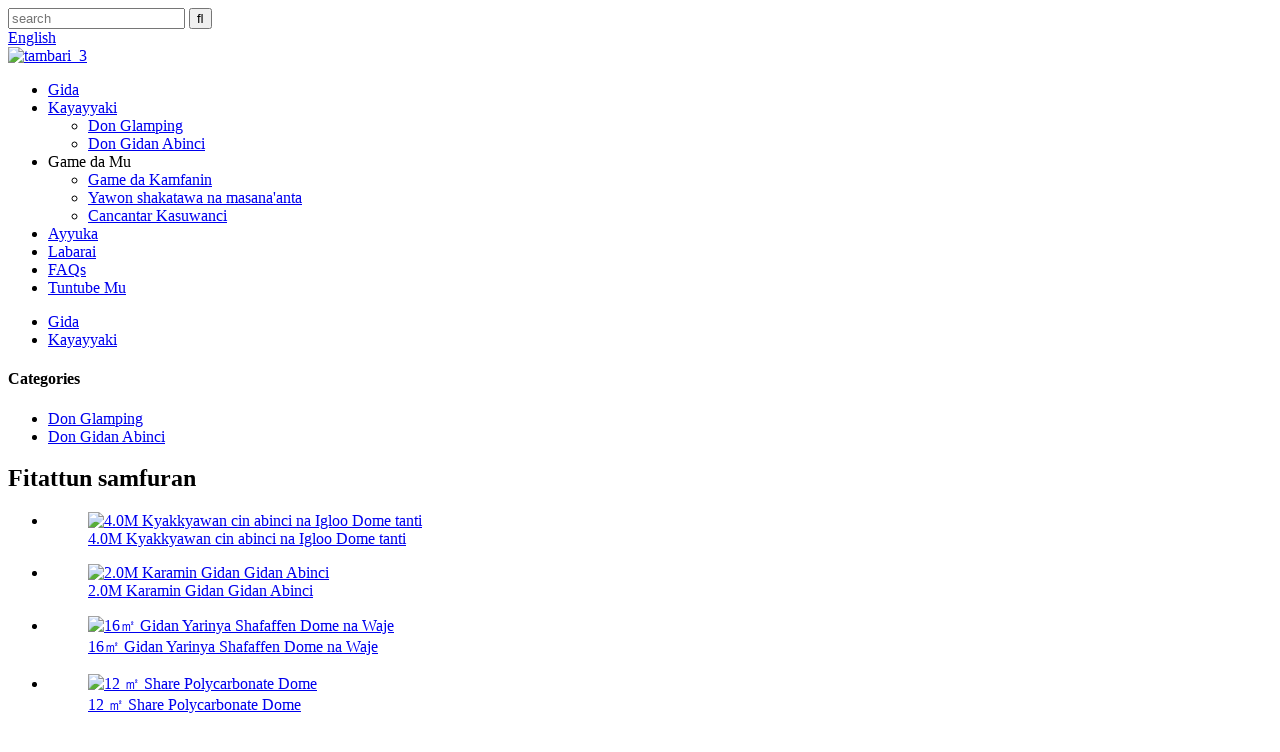

--- FILE ---
content_type: text/html
request_url: http://ha.luci-domes.com/products/
body_size: 9101
content:
<!DOCTYPE html> <html dir="ltr" lang="ha"> <head> <title>Masu kera Kayayyaki - Masana&#39;antar Samfuran China &amp; Masu kaya</title> <meta http-equiv="Content-Type" content="text/html; charset=UTF-8" /> <meta name="viewport" content="width=device-width,initial-scale=1,minimum-scale=1,maximum-scale=1,user-scalable=no"> <link rel="apple-touch-icon-precomposed" href=""> <meta name="format-detection" content="telephone=no"> <meta name="apple-mobile-web-app-capable" content="yes"> <meta name="apple-mobile-web-app-status-bar-style" content="black"> <link href="//cdn.globalso.com/luci-domes/style/global/style.css" rel="stylesheet"> <link href="//cdn.globalso.com/luci-domes/style/public/public.css" rel="stylesheet"> <link href="https://cdn.globalso.com/lite-yt-embed.css" rel="stylesheet">   <link rel="shortcut icon" href="//cdn.globalso.com/luci-domes/logo_31.png" /> <link rel="canonical" href="https://www.luci-domes.com/products/" /> <meta name="description" content="Masu kera samfuran, masana&#39;anta, masu kaya daga kasar Sin , Muna girmama babban jagoranmu na Gaskiya a cikin kasuwanci, fifiko a cikin sabis kuma za mu yi iya ƙoƙarinmu don baiwa abokan cinikinmu samfuran inganci da kyakkyawan sabis." />  <!-- Google Tag Manager --> <script>(function(w,d,s,l,i){w[l]=w[l]||[];w[l].push({'gtm.start':
new Date().getTime(),event:'gtm.js'});var f=d.getElementsByTagName(s)[0],
j=d.createElement(s),dl=l!='dataLayer'?'&l='+l:'';j.async=true;j.src=
'https://www.googletagmanager.com/gtm.js?id='+i+dl;f.parentNode.insertBefore(j,f);
})(window,document,'script','dataLayer','GTM-MZV7TCQ');</script> <!-- End Google Tag Manager -->  <link href="//cdn.globalso.com/hide_search.css" rel="stylesheet"/><link href="//www.luci-domes.com/style/ha.html.css" rel="stylesheet"/></head> <body> <header class="head-wrapper">   <div class="tasking"></div>   <section class="topbar">     <div class="layout">       <div class="topr">         <div class="head-search">           <div class="head-search-form">             <form  action="/search.php" method="get">               <input class="search-ipt" type="text" placeholder="search" name="s" id="s" />               <input type="hidden" name="cat" value="490"/>               <input class="search-btn" type="submit" id="searchsubmit" value="&#xf002;" />             </form>           </div>           <span class="search-toggle"></span> </div>         <div class="change-language ensemble">   <div class="change-language-info">     <div class="change-language-title medium-title">        <div class="language-flag language-flag-en"><a href="https://www.luci-domes.com/"><b class="country-flag"></b><span>English</span> </a></div>        <b class="language-icon"></b>      </div> 	<div class="change-language-cont sub-content">         <div class="empty"></div>     </div>   </div> </div> <!--theme159-->      </div>     </div>   </section>   <section class="head-layout layout">     <div class="logo"><span class="logo-img"><a href="/">             <img src="//cdn.globalso.com/luci-domes/logo_32.png" alt="tambari_3">             </a></span></div>     <nav class="nav-bar">       <div class="nav-wrap">         <ul class="gm-sep nav">         <li><a href="/">Gida</a></li> <li class="nav-current"><a href="/products/">Kayayyaki</a> <ul class="sub-menu"> 	<li><a href="/for-glamping/">Don Glamping</a></li> 	<li><a href="/for-restaurant/">Don Gidan Abinci</a></li> </ul> </li> <li><a>Game da Mu</a> <ul class="sub-menu"> 	<li><a href="/about-us/">Game da Kamfanin</a></li> 	<li><a href="/factory-tour/">Yawon shakatawa na masana&#39;anta</a></li> 	<li><a href="/enterprise-qualification/">Cancantar Kasuwanci</a></li> </ul> </li> <li><a href="/projects/">Ayyuka</a></li> <li><a href="/news/">Labarai</a></li> <li><a href="/faqs/">FAQs</a></li> <li><a href="/contact-us/">Tuntube Mu</a></li>         </ul>       </div>     </nav>   </section> </header>         	<section class="sub-head" style="background-image: url(//cdn.globalso.com/luci-domes/banner4.jpg)">	          <nav class="path-bar">           <ul class="path-nav">              <li> <a itemprop="breadcrumb" href="/">Gida</a></li><li> <a href="#">Kayayyaki</a></li>           </ul>        </nav>        </section>         <section class="layout page_content main_content">     	 <aside class="aside">   <section class="aside-wrap">            <section class="side-widget">              <div class="side-tit-bar">                 <h4 class="side-tit">Categories</h4>              </div>               <ul class="side-cate">                <li><a href="/for-glamping/">Don Glamping</a></li> <li><a href="/for-restaurant/">Don Gidan Abinci</a></li>                 </ul>                 </section>  		  <div class="side-widget">                 <div class="side-tit-bar">                 <h2 class="side-tit">Fitattun samfuran</h2>                 </div>                 <div class="side-product-items">                 <span  class="btn-prev"></span>          			<div class="items_content">                      <ul class="gm-sep"> <li class="side_product_item"><figure>                              <a  class="item-img" href="/4-0m-dining-igloo-dome-tent-product/"><img src="//cdn.globalso.com/luci-domes/Lucidomes-dining-dome-D40-2-300x300.jpg" alt="4.0M Kyakkyawan cin abinci na Igloo Dome tanti"></a>                               <figcaption><a href="/4-0m-dining-igloo-dome-tent-product/">4.0M Kyakkyawan cin abinci na Igloo Dome tanti</a></figcaption>                           </figure>                           </li>                         <li class="side_product_item"><figure>                              <a  class="item-img" href="/2m-dome-restaurant-product/"><img src="//cdn.globalso.com/luci-domes/Lucidomes-dining-dome-D20-2-300x300.jpg" alt="2.0M Karamin Gidan Gidan Abinci"></a>                               <figcaption><a href="/2m-dome-restaurant-product/">2.0M Karamin Gidan Gidan Abinci</a></figcaption>                           </figure>                           </li>                         <li class="side_product_item"><figure>                              <a  class="item-img" href="/16-clear-outdoor-dome-product/"><img src="//cdn.globalso.com/luci-domes/Lucidomes-transparent-camping-dome-G16-3_1-300x300.jpg" alt="16㎡ Gidan Yarinya Shafaffen Dome na Waje"></a>                               <figcaption><a href="/16-clear-outdoor-dome-product/">16㎡ Gidan Yarinya Shafaffen Dome na Waje</a></figcaption>                           </figure>                           </li>                         <li class="side_product_item"><figure>                              <a  class="item-img" href="/12m-clear-polycarbonate-dome-product/"><img src="//cdn.globalso.com/luci-domes/Lucidomes-glamping-dome-G12-1-300x300.jpg" alt="12 ㎡ Share Polycarbonate Dome"></a>                               <figcaption><a href="/12m-clear-polycarbonate-dome-product/">12 ㎡ Share Polycarbonate Dome</a></figcaption>                           </figure>                           </li>                         <li class="side_product_item"><figure>                              <a  class="item-img" href="/9-6m-clear-glamping-dome-product/"><img src="//cdn.globalso.com/luci-domes/Lucidomes-transparent-dome-G96-4-300x300.jpg" alt="9.6㎡ Bayyanar Dome na Waje"></a>                               <figcaption><a href="/9-6m-clear-glamping-dome-product/">9.6㎡ Bayyanar Dome na Waje</a></figcaption>                           </figure>                           </li>                         <li class="side_product_item"><figure>                              <a  class="item-img" href="/7-0m-glamping-dome-product/"><img src="//cdn.globalso.com/luci-domes/Lucidomes-clear-glamping-dome-G70_1-300x300.jpg" alt="7.0㎡ Bayer Polycarbonate Glamping Dome"></a>                               <figcaption><a href="/7-0m-glamping-dome-product/">7.0㎡ Bayer Polycarbonate Glamping Dome</a></figcaption>                           </figure>                           </li>                         <li class="side_product_item"><figure>                              <a  class="item-img" href="/3-8m-stargazing-dome-tent-product/"><img src="//cdn.globalso.com/luci-domes/Lucidomes-clear-glamping-dome-G38-4-300x300.jpg" alt="3.8㎡ 360° Tsabtace tanti Dome na Tauraro"></a>                               <figcaption><a href="/3-8m-stargazing-dome-tent-product/">3.8㎡ 360° Tsabtace tanti Dome na Tauraro</a></figcaption>                           </figure>                           </li>                         <li class="side_product_item"><figure>                              <a  class="item-img" href="/3-5m-dining-polycarbonate-dome-product/"><img src="//cdn.globalso.com/luci-domes/Lucidomes-dining-dome-D35-1_1-300x300.jpg" alt="3.5M cin abinci polycarbonate dome"></a>                               <figcaption><a href="/3-5m-dining-polycarbonate-dome-product/">3.5M cin abinci polycarbonate dome</a></figcaption>                           </figure>                           </li>                                                                </ul>                  </div>                 <span  class="btn-next"></span>                 </div>             </div> 		   </section> </aside>           <section class="main">        <div class="main-tit-bar">                  <h1 class="title">Kayayyaki</h1>                  <div class="share-this">                  	  <div class="addthis_sharing_toolbox"></div>                  </div>                  <div class="clear"></div>               </div>                     <div class="product-list">                 <ul class="product_list_items">    <li class="product_list_item">             <figure>               <span class="item_img"><a href="/3-5m-dining-polycarbonate-dome-product/" title="3.5M Dining polycarbonate dome"><img src="//cdn.globalso.com/luci-domes/Lucidomes-dining-dome-D35-1_1-300x300.jpg" alt="3.5M cin abinci polycarbonate dome"></a> </span>               <figcaption> 			  <div class="item_information">                      <h3 class="item_title"><a href="/3-5m-dining-polycarbonate-dome-product/" title="3.5M Dining polycarbonate dome">3.5M cin abinci polycarbonate dome</a></h3>                 <!--<div class="item_info"><p><span style="font-size: medium;">Size: φ3.5M × H2.7M</span></p> <p><span style="font-size: medium;">Area: 9.6㎡</span></p> <p><span style="font-size: medium;">Material: Polycarbonate + Aluminum profile</span></p> <p><span style="font-size: medium;">Net weight: 290KG</span></p> <p><span style="font-size: medium;">Warranty: 3 Years</span></p> <p><span style="font-size: medium;">Application: Restaurant, cafe, bar, sun room</span></p> </div>-->                 </div>               </figcaption>             </figure>           </li>    <li class="product_list_item">             <figure>               <span class="item_img"><a href="/12m-clear-polycarbonate-dome-product/" title="12㎡ Clear Polycarbonate Dome"><img src="//cdn.globalso.com/luci-domes/Lucidomes-glamping-dome-G12-1-300x300.jpg" alt="12 ㎡ Share Polycarbonate Dome"></a> </span>               <figcaption> 			  <div class="item_information">                      <h3 class="item_title"><a href="/12m-clear-polycarbonate-dome-product/" title="12㎡ Clear Polycarbonate Dome">12 ㎡ Share Polycarbonate Dome</a></h3>                 <!--<div class="item_info"><p><span style="font-size: medium;">Size: φ4.0M × H2.9M</span></p> <p><span style="font-size: medium;">Area: 12㎡</span></p> <p><span style="font-size: medium;">Material:  Polycarbonate + Aluminum profile</span></p> <p><span style="font-size: medium;">Net weight:  350KG</span></p> <p><span style="font-size: medium;">Warranty:  3 Years</span></p> <p><span style="font-size: medium;">Application: Transparent camping tent</span></p> </div>-->                 </div>               </figcaption>             </figure>           </li>    <li class="product_list_item">             <figure>               <span class="item_img"><a href="/3-0m-outdoor-restaurant-dome-product/" title="3.0M Outdoor Restaurant Dome"><img src="//cdn.globalso.com/luci-domes/Lucidomes-dining-dome-D30-3_1-300x300.jpg" alt="3.0M Gidan cin abinci na waje"></a> </span>               <figcaption> 			  <div class="item_information">                      <h3 class="item_title"><a href="/3-0m-outdoor-restaurant-dome-product/" title="3.0M Outdoor Restaurant Dome">3.0M Gidan cin abinci na waje</a></h3>                 <!--<div class="item_info"><p><span style="font-size: medium;">Size: φ3.1M × H2.6M</span></p> <p><span style="font-size: medium;">Area: 7㎡</span></p> <p><span style="font-size: medium;">Material: Polycarbonate + Aluminum profile</span></p> <p><span style="font-size: medium;">Net weight: 260KG</span></p> <p><span style="font-size: medium;">Warranty: 3 Years</span></p> <p><span style="font-size: medium;">Application: Restaurant, cafe, bar, sun room</span></p> </div>-->                 </div>               </figcaption>             </figure>           </li>    <li class="product_list_item">             <figure>               <span class="item_img"><a href="/3-8m-stargazing-dome-tent-product/" title="3.8㎡ 360° Clear Stargazing Dome Tent"><img src="//cdn.globalso.com/luci-domes/Lucidomes-clear-glamping-dome-G38-4-300x300.jpg" alt="3.8㎡ 360° Tsabtace tanti Dome na Tauraro"></a> </span>               <figcaption> 			  <div class="item_information">                      <h3 class="item_title"><a href="/3-8m-stargazing-dome-tent-product/" title="3.8㎡ 360° Clear Stargazing Dome Tent">3.8㎡ 360° Tsabtace tanti Dome na Tauraro</a></h3>                 <!--<div class="item_info"><p><span style="font-size: medium;">Size: φ2.2M × H1.6M</span></p> <p><span style="font-size: medium;">Area: 3.8㎡</span></p> <p><span style="font-size: medium;">Material: Polycarbonate + Aluminum profile</span></p> <p><span style="font-size: medium;">Net weight: 120KG</span></p> <p><span style="font-size: medium;">Warranty: 3 Years</span></p> <p><span style="font-size: medium;">Application: Transparent camping tent</span></p> </div>-->                 </div>               </figcaption>             </figure>           </li>    <li class="product_list_item">             <figure>               <span class="item_img"><a href="/7-0m-glamping-dome-product/" title="7.0㎡ Bayer Polycarbonate Glamping Dome"><img src="//cdn.globalso.com/luci-domes/Lucidomes-clear-glamping-dome-G70_1-300x300.jpg" alt="7.0㎡ Bayer Polycarbonate Glamping Dome"></a> </span>               <figcaption> 			  <div class="item_information">                      <h3 class="item_title"><a href="/7-0m-glamping-dome-product/" title="7.0㎡ Bayer Polycarbonate Glamping Dome">7.0㎡ Bayer Polycarbonate Glamping Dome</a></h3>                 <!--<div class="item_info"><p><span style="font-size: medium;">Size: φ3.1M × H2.6M</span></p> <p><span style="font-size: medium;">Area: 7㎡</span></p> <p><span style="font-size: medium;">Material: Polycarbonate + Aluminum profile</span></p> <p><span style="font-size: medium;">Net weight: 260KG</span></p> <p><span style="font-size: medium;">Warranty: 3 Years</span></p> <p><span style="font-size: medium;">Application: Transparent camping tent</span></p> </div>-->                 </div>               </figcaption>             </figure>           </li>    <li class="product_list_item">             <figure>               <span class="item_img"><a href="/16-clear-outdoor-dome-product/" title="16㎡ Luxury Camping Clear Outdoor Dome"><img src="//cdn.globalso.com/luci-domes/Lucidomes-transparent-camping-dome-G16-3_1-300x300.jpg" alt="16㎡ Gidan Yarinya Shafaffen Dome na Waje"></a> </span>               <figcaption> 			  <div class="item_information">                      <h3 class="item_title"><a href="/16-clear-outdoor-dome-product/" title="16㎡ Luxury Camping Clear Outdoor Dome">16㎡ Gidan Yarinya Shafaffen Dome na Waje</a></h3>                 <!--<div class="item_info"><p><span style="font-size: medium;">Size: φ4.5M × H3.2M</span></p> <p><span style="font-size: medium;">Area: 16㎡</span></p> <p><span style="font-size: medium;">Material: Polycarbonate + Aluminum profile</span></p> <p><span style="font-size: medium;">Net weight: 400KG</span></p> <p><span style="font-size: medium;">Warranty: 3 Years</span></p> <p><span style="font-size: medium;">Application: Transparent camping tent</span></p> </div>-->                 </div>               </figcaption>             </figure>           </li>    <li class="product_list_item">             <figure>               <span class="item_img"><a href="/9-6m-clear-glamping-dome-product/" title="9.6㎡ Outdoor Clear Glamping Dome"><img src="//cdn.globalso.com/luci-domes/Lucidomes-transparent-dome-G96-4-300x300.jpg" alt="9.6㎡ Bayyanar Dome na Waje"></a> </span>               <figcaption> 			  <div class="item_information">                      <h3 class="item_title"><a href="/9-6m-clear-glamping-dome-product/" title="9.6㎡ Outdoor Clear Glamping Dome">9.6㎡ Bayyanar Dome na Waje</a></h3>                 <!--<div class="item_info"><p>Size: φ3.5M × H2.7M</p> <p>Area: 9.6㎡</p> <p>Material: Polycarbonate + Aluminum profile</p> <p>Net weight: 290KG</p> <p>Warranty: 3 Years</p> <p>Application: Transparent camping tent</p> </div>-->                 </div>               </figcaption>             </figure>           </li>    <li class="product_list_item">             <figure>               <span class="item_img"><a href="/2m-dome-restaurant-product/" title="2.0M Transparent Small Dome Restaurant"><img src="//cdn.globalso.com/luci-domes/Lucidomes-dining-dome-D20-2-300x300.jpg" alt="2.0M Karamin Gidan Gidan Abinci"></a> </span>               <figcaption> 			  <div class="item_information">                      <h3 class="item_title"><a href="/2m-dome-restaurant-product/" title="2.0M Transparent Small Dome Restaurant">2.0M Karamin Gidan Gidan Abinci</a></h3>                 <!--<div class="item_info"><p><span style="font-size: medium;">Size: φ2.1M × H2.5M</span></p> <p><span style="font-size: medium;"> Area: 3.5㎡</span></p> <p><span style="font-size: medium;"> Material: Polycarbonate + Aluminum profile</span></p> <p><span style="font-size: medium;"> Net weight: 200KG</span></p> <p><span style="font-size: medium;"> Warranty: 3 Years</span></p> <p><span style="font-size: medium;"> Application: Restaurant, cafe, bar, sun room</span></p> </div>-->                 </div>               </figcaption>             </figure>           </li>    <li class="product_list_item">             <figure>               <span class="item_img"><a href="/2-5m-clear-dome-dining-product/" title="2.5M 4-5 People Clear Dome Dining"><img src="//cdn.globalso.com/luci-domes/Lucidomes-dining-dome-D25-1-300x300.jpg" alt="2.5M 4-5 Mutane Sun share Abincin Dome"></a> </span>               <figcaption> 			  <div class="item_information">                      <h3 class="item_title"><a href="/2-5m-clear-dome-dining-product/" title="2.5M 4-5 People Clear Dome Dining">2.5M 4-5 Mutane Sun share Abincin Dome</a></h3>                 <!--<div class="item_info"><p><span style="font-size: medium;">Size: φ2.5M × H2.5M</span></p> <p><span style="font-size: medium;">Area: 5㎡</span></p> <p><span style="font-size: medium;">Material: Polycarbonate + Aluminum profile</span></p> <p><span style="font-size: medium;">Net weight: <strong></strong>240KG</span></p> <p><span style="font-size: medium;">Warranty: 3 Years</span></p> <p><span style="font-size: medium;">Application: Restaurant, cafe, bar, sun room</span></p> </div>-->                 </div>               </figcaption>             </figure>           </li>    <li class="product_list_item">             <figure>               <span class="item_img"><a href="/4-0m-dining-igloo-dome-tent-product/" title="4.0M Excellent Ventilation Dining Igloo Dome Tent"><img src="//cdn.globalso.com/luci-domes/Lucidomes-dining-dome-D40-2-300x300.jpg" alt="4.0M Kyakkyawan cin abinci na Igloo Dome tanti"></a> </span>               <figcaption> 			  <div class="item_information">                      <h3 class="item_title"><a href="/4-0m-dining-igloo-dome-tent-product/" title="4.0M Excellent Ventilation Dining Igloo Dome Tent">4.0M Kyakkyawan cin abinci na Igloo Dome tanti</a></h3>                 <!--<div class="item_info"><p><span style="font-size: large;">Size: φ4.0M × H2.9M</span></p> <p><span style="font-size: large;">Area: 12㎡</span></p> <p><span style="font-size: large;">Material: Polycarbonate + Aluminum profile</span></p> <p><span style="font-size: large;">Net weight: 350KG</span></p> <p><span style="font-size: large;">Warranty: 3 Years</span></p> <p><span style="font-size: large;">Application: Restaurant, cafe, bar, sun room</span></p> </div>-->                 </div>               </figcaption>             </figure>           </li>          </ul>        </div>            <div class="page-bar">          <div class="pages"></div>       </div>    </section>   </section> <footer class="foot-wrapper">             <section class="foot-items" style="background-image:url(//cdn.globalso.com/luci-domes/footer_bg.jpg)">             <div class="layout">                 <div class="foot-item foot-item-info">                     <h2 class="foot-tit">Bayani</h2>                     <div class="foot-cont">                         <ul class="foot-txt-list">                            <li><a href="/for-glamping/">Don Glamping</a></li> <li><a href="/for-restaurant/">Don Gidan Abinci</a></li>                         </ul>                     </div>                 </div>                 <div class="foot-item foot-item-contact">                     <h2 class="foot-tit">Tuntube Mu</h2>                     <div class="foot-cont">                         <ul class="contact-list">                                     					<li>Daki 201, No.7, Titin Xi&#39;an, Kauyen Zini, Garin Shawn, Gundumar Panyu, Guangzhou, China.</li>                             <a href="mailto:hi@lucidomes.com"><li>hi@lucidomes.com</li></a>                            <li class="foot_tel">                                 <a class="link" href="tel:+86-18142866435"><span class="has-mobile-link">+ 86-18142866435</span> </a><br>                              <a class="link" href="tel:+86-15986782622"><span class="has-mobile-link">+ 86-15986782622</span></a>                            </li>                         </ul>                     </div>                 </div>                 <div class="foot-item foot-item-follow">                     <h2 class="foot-tit">Biyo Mu</h2>                     <div class="foot-cont">                         <ul class="social-list">                                                         <li><a target="_blank" href="https://www.facebook.com/profile.php?id=100076968795844"><i class="sc-ico"><img src="//cdn.globalso.com/luci-domes/so02.png" alt="Facebook"></i><span class="sc-txt">Facebook</span></a></li> <li><a target="_blank" href="https://www.linkedin.com/in/vinci-zhong-65250618b/"><i class="sc-ico"><img src="//cdn.globalso.com/luci-domes/so04.png" alt="Linkedin"></i><span class="sc-txt">Linkedin</span></a></li> <li><a target="_blank" href="https://twitter.com/KevinXu58465591"><i class="sc-ico"><img src="//cdn.globalso.com/luci-domes/so01.png" alt="Twitter"></i><span class="sc-txt">Twitter</span></a></li> <li><a target="_blank" href="https://www.youtube.com/channel/UCKIycUl-sC2NrutpKAMoCqQ"><i class="sc-ico"><img src="//cdn.globalso.com/luci-domes/ico-5.png" alt="YouTube"></i><span class="sc-txt">YouTube</span></a></li> <li><a target="_blank" href="https://www.instagram.com/glamping_pc_dome_tent/"><i class="sc-ico"><img src="//cdn.globalso.com/luci-domes/instagram1.png" alt="Instagram"></i><span class="sc-txt">Instagram</span></a></li>                         </ul>                     </div>                 </div>                 <div class="foot-item foot-item-inquiry">                     <h2 class="foot-tit">Jarida</h2>                     <div class="foot-cont">                         <div class="subscribe">                             <div class="txt">Don tambayoyi game da samfuranmu ko lissafin farashi, da fatan za a bar mana imel ɗin ku kuma za mu kasance cikin tuntuɓar sa&#39;o&#39;i 24.</div>                             <div class="gd-btn-box">                                 <span class="gd-btn button email inquiryfoot" onclick="showMsgPop();">Tambaya Yanzu</span>                             </div>                         </div>                     </div>                 </div>             </div>         </section>                 <section class="foot-bar">             <div class="layout">                 <div class="copyright">© Haƙƙin mallaka - 2010-2022: Duk haƙƙin mallaka.<script type="text/javascript" src="//www.globalso.site/livechat.js"></script>                 - ,  ,  ,  ,  ,  ,                 </div>              </div>         </section>     </footer>                     <aside class="scrollsidebar" id="scrollsidebar">    <section class="side_content">     <div class="side_list">     	<header class="hd"><img src="//cdn.globalso.com/title_pic.png" alt="Online Inuiry"/></header>         <div class="cont"> 		<li><a class="email" href="javascript:" onclick="showMsgPop();">Aika Imel</a></li>  	     </div> 		                       <div class="side_title"><a  class="close_btn"><span>x</span></a></div>     </div>   </section>   <div class="show_btn"></div> </aside>             <section class="inquiry-pop-bd">            <section class="inquiry-pop">                 <i class="ico-close-pop" onclick="hideMsgPop();"></i>  <script type="text/javascript" src="//www.globalso.site/form.js"></script>            </section> </section> <script type="text/javascript" src="//cdn.globalso.com/luci-domes/style/global/js/jquery.min.js"></script> <script type="text/javascript" src="//cdn.globalso.com/luci-domes/style/global/js/common.js"></script> <script type="text/javascript" src="//cdn.globalso.com/luci-domes/style/public/public.js"></script> <script src="https://cdn.globalso.com/lite-yt-embed.js"></script>  <!-- Google Tag Manager (noscript) --> <noscript><iframe src="https://www.googletagmanager.com/ns.html?id=GTM-MZV7TCQ" height="0" width="0" style="display:none;visibility:hidden"></iframe></noscript> <!-- End Google Tag Manager (noscript) -->  <script>
function getCookie(name) {
    var arg = name + "=";
    var alen = arg.length;
    var clen = document.cookie.length;
    var i = 0;
    while (i < clen) {
        var j = i + alen;
        if (document.cookie.substring(i, j) == arg) return getCookieVal(j);
        i = document.cookie.indexOf(" ", i) + 1;
        if (i == 0) break;
    }
    return null;
}
function setCookie(name, value) {
    var expDate = new Date();
    var argv = setCookie.arguments;
    var argc = setCookie.arguments.length;
    var expires = (argc > 2) ? argv[2] : null;
    var path = (argc > 3) ? argv[3] : null;
    var domain = (argc > 4) ? argv[4] : null;
    var secure = (argc > 5) ? argv[5] : false;
    if (expires != null) {
        expDate.setTime(expDate.getTime() + expires);
    }
    document.cookie = name + "=" + escape(value) + ((expires == null) ? "": ("; expires=" + expDate.toUTCString())) + ((path == null) ? "": ("; path=" + path)) + ((domain == null) ? "": ("; domain=" + domain)) + ((secure == true) ? "; secure": "");
}
function getCookieVal(offset) {
    var endstr = document.cookie.indexOf(";", offset);
    if (endstr == -1) endstr = document.cookie.length;
    return unescape(document.cookie.substring(offset, endstr));
}

var firstshow = 0;
var cfstatshowcookie = getCookie('easyiit_stats');
if (cfstatshowcookie != 1) {
    a = new Date();
    h = a.getHours();
    m = a.getMinutes();
    s = a.getSeconds();
    sparetime = 1000 * 60 * 60 * 24 * 1 - (h * 3600 + m * 60 + s) * 1000 - 1;
    setCookie('easyiit_stats', 1, sparetime, '/');
    firstshow = 1;
}
if (!navigator.cookieEnabled) {
    firstshow = 0;
}
var referrer = escape(document.referrer);
var currweb = escape(location.href);
var screenwidth = screen.width;
var screenheight = screen.height;
var screencolordepth = screen.colorDepth;
$(function($){
   $.get("https://www.luci-domes.com/statistic.php", { action:'stats_init', assort:0, referrer:referrer, currweb:currweb , firstshow:firstshow ,screenwidth:screenwidth, screenheight: screenheight, screencolordepth: screencolordepth, ranstr: Math.random()},function(data){}, "json");
			
});
</script> <!--[if lt IE 9]> <script src="//cdn.globalso.com/luci-domes/style/global/js/html5.js"></script> <![endif]--> <script type="text/javascript">

if(typeof jQuery == 'undefined' || typeof jQuery.fn.on == 'undefined') {
	document.write('<script src="https://www.luci-domes.com/wp-content/plugins/bb-plugin/js/jquery.js"><\/script>');
	document.write('<script src="https://www.luci-domes.com/wp-content/plugins/bb-plugin/js/jquery.migrate.min.js"><\/script>');
}

</script><ul class="prisna-wp-translate-seo" id="prisna-translator-seo"><li class="language-flag language-flag-en"><a href="https://www.luci-domes.com/products/" title="English" target="_blank"><b class="country-flag"></b><span>English</span></a></li><li class="language-flag language-flag-fr"><a href="http://fr.luci-domes.com/products/" title="French" target="_blank"><b class="country-flag"></b><span>French</span></a></li><li class="language-flag language-flag-de"><a href="http://de.luci-domes.com/products/" title="German" target="_blank"><b class="country-flag"></b><span>German</span></a></li><li class="language-flag language-flag-pt"><a href="http://pt.luci-domes.com/products/" title="Portuguese" target="_blank"><b class="country-flag"></b><span>Portuguese</span></a></li><li class="language-flag language-flag-es"><a href="http://es.luci-domes.com/products/" title="Spanish" target="_blank"><b class="country-flag"></b><span>Spanish</span></a></li><li class="language-flag language-flag-ru"><a href="http://ru.luci-domes.com/products/" title="Russian" target="_blank"><b class="country-flag"></b><span>Russian</span></a></li><li class="language-flag language-flag-ja"><a href="http://ja.luci-domes.com/products/" title="Japanese" target="_blank"><b class="country-flag"></b><span>Japanese</span></a></li><li class="language-flag language-flag-ko"><a href="http://ko.luci-domes.com/products/" title="Korean" target="_blank"><b class="country-flag"></b><span>Korean</span></a></li><li class="language-flag language-flag-ar"><a href="http://ar.luci-domes.com/products/" title="Arabic" target="_blank"><b class="country-flag"></b><span>Arabic</span></a></li><li class="language-flag language-flag-ga"><a href="http://ga.luci-domes.com/products/" title="Irish" target="_blank"><b class="country-flag"></b><span>Irish</span></a></li><li class="language-flag language-flag-el"><a href="http://el.luci-domes.com/products/" title="Greek" target="_blank"><b class="country-flag"></b><span>Greek</span></a></li><li class="language-flag language-flag-tr"><a href="http://tr.luci-domes.com/products/" title="Turkish" target="_blank"><b class="country-flag"></b><span>Turkish</span></a></li><li class="language-flag language-flag-it"><a href="http://it.luci-domes.com/products/" title="Italian" target="_blank"><b class="country-flag"></b><span>Italian</span></a></li><li class="language-flag language-flag-da"><a href="http://da.luci-domes.com/products/" title="Danish" target="_blank"><b class="country-flag"></b><span>Danish</span></a></li><li class="language-flag language-flag-ro"><a href="http://ro.luci-domes.com/products/" title="Romanian" target="_blank"><b class="country-flag"></b><span>Romanian</span></a></li><li class="language-flag language-flag-id"><a href="http://id.luci-domes.com/products/" title="Indonesian" target="_blank"><b class="country-flag"></b><span>Indonesian</span></a></li><li class="language-flag language-flag-cs"><a href="http://cs.luci-domes.com/products/" title="Czech" target="_blank"><b class="country-flag"></b><span>Czech</span></a></li><li class="language-flag language-flag-af"><a href="http://af.luci-domes.com/products/" title="Afrikaans" target="_blank"><b class="country-flag"></b><span>Afrikaans</span></a></li><li class="language-flag language-flag-sv"><a href="http://sv.luci-domes.com/products/" title="Swedish" target="_blank"><b class="country-flag"></b><span>Swedish</span></a></li><li class="language-flag language-flag-pl"><a href="http://pl.luci-domes.com/products/" title="Polish" target="_blank"><b class="country-flag"></b><span>Polish</span></a></li><li class="language-flag language-flag-eu"><a href="http://eu.luci-domes.com/products/" title="Basque" target="_blank"><b class="country-flag"></b><span>Basque</span></a></li><li class="language-flag language-flag-ca"><a href="http://ca.luci-domes.com/products/" title="Catalan" target="_blank"><b class="country-flag"></b><span>Catalan</span></a></li><li class="language-flag language-flag-eo"><a href="http://eo.luci-domes.com/products/" title="Esperanto" target="_blank"><b class="country-flag"></b><span>Esperanto</span></a></li><li class="language-flag language-flag-hi"><a href="http://hi.luci-domes.com/products/" title="Hindi" target="_blank"><b class="country-flag"></b><span>Hindi</span></a></li><li class="language-flag language-flag-lo"><a href="http://lo.luci-domes.com/products/" title="Lao" target="_blank"><b class="country-flag"></b><span>Lao</span></a></li><li class="language-flag language-flag-sq"><a href="http://sq.luci-domes.com/products/" title="Albanian" target="_blank"><b class="country-flag"></b><span>Albanian</span></a></li><li class="language-flag language-flag-am"><a href="http://am.luci-domes.com/products/" title="Amharic" target="_blank"><b class="country-flag"></b><span>Amharic</span></a></li><li class="language-flag language-flag-hy"><a href="http://hy.luci-domes.com/products/" title="Armenian" target="_blank"><b class="country-flag"></b><span>Armenian</span></a></li><li class="language-flag language-flag-az"><a href="http://az.luci-domes.com/products/" title="Azerbaijani" target="_blank"><b class="country-flag"></b><span>Azerbaijani</span></a></li><li class="language-flag language-flag-be"><a href="http://be.luci-domes.com/products/" title="Belarusian" target="_blank"><b class="country-flag"></b><span>Belarusian</span></a></li><li class="language-flag language-flag-bn"><a href="http://bn.luci-domes.com/products/" title="Bengali" target="_blank"><b class="country-flag"></b><span>Bengali</span></a></li><li class="language-flag language-flag-bs"><a href="http://bs.luci-domes.com/products/" title="Bosnian" target="_blank"><b class="country-flag"></b><span>Bosnian</span></a></li><li class="language-flag language-flag-bg"><a href="http://bg.luci-domes.com/products/" title="Bulgarian" target="_blank"><b class="country-flag"></b><span>Bulgarian</span></a></li><li class="language-flag language-flag-ceb"><a href="http://ceb.luci-domes.com/products/" title="Cebuano" target="_blank"><b class="country-flag"></b><span>Cebuano</span></a></li><li class="language-flag language-flag-ny"><a href="http://ny.luci-domes.com/products/" title="Chichewa" target="_blank"><b class="country-flag"></b><span>Chichewa</span></a></li><li class="language-flag language-flag-co"><a href="http://co.luci-domes.com/products/" title="Corsican" target="_blank"><b class="country-flag"></b><span>Corsican</span></a></li><li class="language-flag language-flag-hr"><a href="http://hr.luci-domes.com/products/" title="Croatian" target="_blank"><b class="country-flag"></b><span>Croatian</span></a></li><li class="language-flag language-flag-nl"><a href="http://nl.luci-domes.com/products/" title="Dutch" target="_blank"><b class="country-flag"></b><span>Dutch</span></a></li><li class="language-flag language-flag-et"><a href="http://et.luci-domes.com/products/" title="Estonian" target="_blank"><b class="country-flag"></b><span>Estonian</span></a></li><li class="language-flag language-flag-tl"><a href="http://tl.luci-domes.com/products/" title="Filipino" target="_blank"><b class="country-flag"></b><span>Filipino</span></a></li><li class="language-flag language-flag-fi"><a href="http://fi.luci-domes.com/products/" title="Finnish" target="_blank"><b class="country-flag"></b><span>Finnish</span></a></li><li class="language-flag language-flag-fy"><a href="http://fy.luci-domes.com/products/" title="Frisian" target="_blank"><b class="country-flag"></b><span>Frisian</span></a></li><li class="language-flag language-flag-gl"><a href="http://gl.luci-domes.com/products/" title="Galician" target="_blank"><b class="country-flag"></b><span>Galician</span></a></li><li class="language-flag language-flag-ka"><a href="http://ka.luci-domes.com/products/" title="Georgian" target="_blank"><b class="country-flag"></b><span>Georgian</span></a></li><li class="language-flag language-flag-gu"><a href="http://gu.luci-domes.com/products/" title="Gujarati" target="_blank"><b class="country-flag"></b><span>Gujarati</span></a></li><li class="language-flag language-flag-ht"><a href="http://ht.luci-domes.com/products/" title="Haitian" target="_blank"><b class="country-flag"></b><span>Haitian</span></a></li><li class="language-flag language-flag-ha"><a href="http://ha.luci-domes.com/products/" title="Hausa" target="_blank"><b class="country-flag"></b><span>Hausa</span></a></li><li class="language-flag language-flag-haw"><a href="http://haw.luci-domes.com/products/" title="Hawaiian" target="_blank"><b class="country-flag"></b><span>Hawaiian</span></a></li><li class="language-flag language-flag-iw"><a href="http://iw.luci-domes.com/products/" title="Hebrew" target="_blank"><b class="country-flag"></b><span>Hebrew</span></a></li><li class="language-flag language-flag-hmn"><a href="http://hmn.luci-domes.com/products/" title="Hmong" target="_blank"><b class="country-flag"></b><span>Hmong</span></a></li><li class="language-flag language-flag-hu"><a href="http://hu.luci-domes.com/products/" title="Hungarian" target="_blank"><b class="country-flag"></b><span>Hungarian</span></a></li><li class="language-flag language-flag-is"><a href="http://is.luci-domes.com/products/" title="Icelandic" target="_blank"><b class="country-flag"></b><span>Icelandic</span></a></li><li class="language-flag language-flag-ig"><a href="http://ig.luci-domes.com/products/" title="Igbo" target="_blank"><b class="country-flag"></b><span>Igbo</span></a></li><li class="language-flag language-flag-jw"><a href="http://jw.luci-domes.com/products/" title="Javanese" target="_blank"><b class="country-flag"></b><span>Javanese</span></a></li><li class="language-flag language-flag-kn"><a href="http://kn.luci-domes.com/products/" title="Kannada" target="_blank"><b class="country-flag"></b><span>Kannada</span></a></li><li class="language-flag language-flag-kk"><a href="http://kk.luci-domes.com/products/" title="Kazakh" target="_blank"><b class="country-flag"></b><span>Kazakh</span></a></li><li class="language-flag language-flag-km"><a href="http://km.luci-domes.com/products/" title="Khmer" target="_blank"><b class="country-flag"></b><span>Khmer</span></a></li><li class="language-flag language-flag-ku"><a href="http://ku.luci-domes.com/products/" title="Kurdish" target="_blank"><b class="country-flag"></b><span>Kurdish</span></a></li><li class="language-flag language-flag-ky"><a href="http://ky.luci-domes.com/products/" title="Kyrgyz" target="_blank"><b class="country-flag"></b><span>Kyrgyz</span></a></li><li class="language-flag language-flag-la"><a href="http://la.luci-domes.com/products/" title="Latin" target="_blank"><b class="country-flag"></b><span>Latin</span></a></li><li class="language-flag language-flag-lv"><a href="http://lv.luci-domes.com/products/" title="Latvian" target="_blank"><b class="country-flag"></b><span>Latvian</span></a></li><li class="language-flag language-flag-lt"><a href="http://lt.luci-domes.com/products/" title="Lithuanian" target="_blank"><b class="country-flag"></b><span>Lithuanian</span></a></li><li class="language-flag language-flag-lb"><a href="http://lb.luci-domes.com/products/" title="Luxembou.." target="_blank"><b class="country-flag"></b><span>Luxembou..</span></a></li><li class="language-flag language-flag-mk"><a href="http://mk.luci-domes.com/products/" title="Macedonian" target="_blank"><b class="country-flag"></b><span>Macedonian</span></a></li><li class="language-flag language-flag-mg"><a href="http://mg.luci-domes.com/products/" title="Malagasy" target="_blank"><b class="country-flag"></b><span>Malagasy</span></a></li><li class="language-flag language-flag-ms"><a href="http://ms.luci-domes.com/products/" title="Malay" target="_blank"><b class="country-flag"></b><span>Malay</span></a></li><li class="language-flag language-flag-ml"><a href="http://ml.luci-domes.com/products/" title="Malayalam" target="_blank"><b class="country-flag"></b><span>Malayalam</span></a></li><li class="language-flag language-flag-mt"><a href="http://mt.luci-domes.com/products/" title="Maltese" target="_blank"><b class="country-flag"></b><span>Maltese</span></a></li><li class="language-flag language-flag-mi"><a href="http://mi.luci-domes.com/products/" title="Maori" target="_blank"><b class="country-flag"></b><span>Maori</span></a></li><li class="language-flag language-flag-mr"><a href="http://mr.luci-domes.com/products/" title="Marathi" target="_blank"><b class="country-flag"></b><span>Marathi</span></a></li><li class="language-flag language-flag-mn"><a href="http://mn.luci-domes.com/products/" title="Mongolian" target="_blank"><b class="country-flag"></b><span>Mongolian</span></a></li><li class="language-flag language-flag-my"><a href="http://my.luci-domes.com/products/" title="Burmese" target="_blank"><b class="country-flag"></b><span>Burmese</span></a></li><li class="language-flag language-flag-ne"><a href="http://ne.luci-domes.com/products/" title="Nepali" target="_blank"><b class="country-flag"></b><span>Nepali</span></a></li><li class="language-flag language-flag-no"><a href="http://no.luci-domes.com/products/" title="Norwegian" target="_blank"><b class="country-flag"></b><span>Norwegian</span></a></li><li class="language-flag language-flag-ps"><a href="http://ps.luci-domes.com/products/" title="Pashto" target="_blank"><b class="country-flag"></b><span>Pashto</span></a></li><li class="language-flag language-flag-fa"><a href="http://fa.luci-domes.com/products/" title="Persian" target="_blank"><b class="country-flag"></b><span>Persian</span></a></li><li class="language-flag language-flag-pa"><a href="http://pa.luci-domes.com/products/" title="Punjabi" target="_blank"><b class="country-flag"></b><span>Punjabi</span></a></li><li class="language-flag language-flag-sr"><a href="http://sr.luci-domes.com/products/" title="Serbian" target="_blank"><b class="country-flag"></b><span>Serbian</span></a></li><li class="language-flag language-flag-st"><a href="http://st.luci-domes.com/products/" title="Sesotho" target="_blank"><b class="country-flag"></b><span>Sesotho</span></a></li><li class="language-flag language-flag-si"><a href="http://si.luci-domes.com/products/" title="Sinhala" target="_blank"><b class="country-flag"></b><span>Sinhala</span></a></li><li class="language-flag language-flag-sk"><a href="http://sk.luci-domes.com/products/" title="Slovak" target="_blank"><b class="country-flag"></b><span>Slovak</span></a></li><li class="language-flag language-flag-sl"><a href="http://sl.luci-domes.com/products/" title="Slovenian" target="_blank"><b class="country-flag"></b><span>Slovenian</span></a></li><li class="language-flag language-flag-so"><a href="http://so.luci-domes.com/products/" title="Somali" target="_blank"><b class="country-flag"></b><span>Somali</span></a></li><li class="language-flag language-flag-sm"><a href="http://sm.luci-domes.com/products/" title="Samoan" target="_blank"><b class="country-flag"></b><span>Samoan</span></a></li><li class="language-flag language-flag-gd"><a href="http://gd.luci-domes.com/products/" title="Scots Gaelic" target="_blank"><b class="country-flag"></b><span>Scots Gaelic</span></a></li><li class="language-flag language-flag-sn"><a href="http://sn.luci-domes.com/products/" title="Shona" target="_blank"><b class="country-flag"></b><span>Shona</span></a></li><li class="language-flag language-flag-sd"><a href="http://sd.luci-domes.com/products/" title="Sindhi" target="_blank"><b class="country-flag"></b><span>Sindhi</span></a></li><li class="language-flag language-flag-su"><a href="http://su.luci-domes.com/products/" title="Sundanese" target="_blank"><b class="country-flag"></b><span>Sundanese</span></a></li><li class="language-flag language-flag-sw"><a href="http://sw.luci-domes.com/products/" title="Swahili" target="_blank"><b class="country-flag"></b><span>Swahili</span></a></li><li class="language-flag language-flag-tg"><a href="http://tg.luci-domes.com/products/" title="Tajik" target="_blank"><b class="country-flag"></b><span>Tajik</span></a></li><li class="language-flag language-flag-ta"><a href="http://ta.luci-domes.com/products/" title="Tamil" target="_blank"><b class="country-flag"></b><span>Tamil</span></a></li><li class="language-flag language-flag-te"><a href="http://te.luci-domes.com/products/" title="Telugu" target="_blank"><b class="country-flag"></b><span>Telugu</span></a></li><li class="language-flag language-flag-th"><a href="http://th.luci-domes.com/products/" title="Thai" target="_blank"><b class="country-flag"></b><span>Thai</span></a></li><li class="language-flag language-flag-uk"><a href="http://uk.luci-domes.com/products/" title="Ukrainian" target="_blank"><b class="country-flag"></b><span>Ukrainian</span></a></li><li class="language-flag language-flag-ur"><a href="http://ur.luci-domes.com/products/" title="Urdu" target="_blank"><b class="country-flag"></b><span>Urdu</span></a></li><li class="language-flag language-flag-uz"><a href="http://uz.luci-domes.com/products/" title="Uzbek" target="_blank"><b class="country-flag"></b><span>Uzbek</span></a></li><li class="language-flag language-flag-vi"><a href="http://vi.luci-domes.com/products/" title="Vietnamese" target="_blank"><b class="country-flag"></b><span>Vietnamese</span></a></li><li class="language-flag language-flag-cy"><a href="http://cy.luci-domes.com/products/" title="Welsh" target="_blank"><b class="country-flag"></b><span>Welsh</span></a></li><li class="language-flag language-flag-xh"><a href="http://xh.luci-domes.com/products/" title="Xhosa" target="_blank"><b class="country-flag"></b><span>Xhosa</span></a></li><li class="language-flag language-flag-yi"><a href="http://yi.luci-domes.com/products/" title="Yiddish" target="_blank"><b class="country-flag"></b><span>Yiddish</span></a></li><li class="language-flag language-flag-yo"><a href="http://yo.luci-domes.com/products/" title="Yoruba" target="_blank"><b class="country-flag"></b><span>Yoruba</span></a></li><li class="language-flag language-flag-zu"><a href="http://zu.luci-domes.com/products/" title="Zulu" target="_blank"><b class="country-flag"></b><span>Zulu</span></a></li><li class="language-flag language-flag-rw"><a href="http://rw.luci-domes.com/products/" title="Kinyarwanda" target="_blank"><b class="country-flag"></b><span>Kinyarwanda</span></a></li><li class="language-flag language-flag-tt"><a href="http://tt.luci-domes.com/products/" title="Tatar" target="_blank"><b class="country-flag"></b><span>Tatar</span></a></li><li class="language-flag language-flag-or"><a href="http://or.luci-domes.com/products/" title="Oriya" target="_blank"><b class="country-flag"></b><span>Oriya</span></a></li><li class="language-flag language-flag-tk"><a href="http://tk.luci-domes.com/products/" title="Turkmen" target="_blank"><b class="country-flag"></b><span>Turkmen</span></a></li><li class="language-flag language-flag-ug"><a href="http://ug.luci-domes.com/products/" title="Uyghur" target="_blank"><b class="country-flag"></b><span>Uyghur</span></a></li></ul><link rel='stylesheet' id='fl-builder-layout-1328-css'  href='https://www.luci-domes.com/uploads/bb-plugin/cache/1328-layout.css?ver=299ecdfede6d2f876dec3e0256b9f37b' type='text/css' media='all' /> <link rel='stylesheet' id='fl-builder-layout-1320-css'  href='https://www.luci-domes.com/uploads/bb-plugin/cache/1320-layout-partial.css?ver=8f0a6028bb0302ecd1600d6dee87a69c' type='text/css' media='all' /> <link rel='stylesheet' id='fl-builder-layout-1315-css'  href='https://www.luci-domes.com/uploads/bb-plugin/cache/1315-layout-partial.css?ver=ca354681e77615f2f69790571087aba9' type='text/css' media='all' /> <link rel='stylesheet' id='fl-builder-layout-1305-css'  href='https://www.luci-domes.com/uploads/bb-plugin/cache/1305-layout-partial.css?ver=eb87dbdaaf77e2423d435825e954792f' type='text/css' media='all' /> <link rel='stylesheet' id='jquery-magnificpopup-css'  href='https://www.luci-domes.com/wp-content/plugins/bb-plugin/css/jquery.magnificpopup.css?ver=1.9.1' type='text/css' media='all' /> <link rel='stylesheet' id='fl-builder-layout-1297-css'  href='https://www.luci-domes.com/uploads/bb-plugin/cache/1297-layout-partial.css?ver=1eaca81386cb5a4c219b216f6b58bb83' type='text/css' media='all' /> <link rel='stylesheet' id='fl-builder-layout-1290-css'  href='https://www.luci-domes.com/uploads/bb-plugin/cache/1290-layout-partial.css?ver=d92d2c06b2db6df6244716dea82a3e4c' type='text/css' media='all' /> <link rel='stylesheet' id='fl-builder-layout-1284-css'  href='https://www.luci-domes.com/uploads/bb-plugin/cache/1284-layout-partial.css?ver=c664201d7079c5c4990c6f7acfb0d5de' type='text/css' media='all' /> <link rel='stylesheet' id='fl-builder-layout-1280-css'  href='https://www.luci-domes.com/uploads/bb-plugin/cache/1280-layout-partial.css?ver=dc7d1b4eea566e9d1687a98d50742752' type='text/css' media='all' /> <link rel='stylesheet' id='fl-builder-layout-1272-css'  href='https://www.luci-domes.com/uploads/bb-plugin/cache/1272-layout-partial.css?ver=5b9bdfc02d3781fa156b7b00afb7a906' type='text/css' media='all' /> <link rel='stylesheet' id='fl-builder-layout-1260-css'  href='https://www.luci-domes.com/uploads/bb-plugin/cache/1260-layout-partial.css?ver=7e31b85400ba535f83b46e6197eccd7d' type='text/css' media='all' />   <script type='text/javascript' src='https://www.luci-domes.com/uploads/bb-plugin/cache/1328-layout.js?ver=299ecdfede6d2f876dec3e0256b9f37b'></script> <script type='text/javascript' src='https://www.luci-domes.com/wp-content/plugins/bb-plugin/js/jquery.magnificpopup.min.js?ver=1.9.1'></script> <script type='text/javascript' src='https://www.luci-domes.com/uploads/bb-plugin/cache/1297-layout-partial.js?ver=1eaca81386cb5a4c219b216f6b58bb83'></script> <script type='text/javascript' src='https://www.luci-domes.com/uploads/bb-plugin/cache/1290-layout-partial.js?ver=d92d2c06b2db6df6244716dea82a3e4c'></script> <script type='text/javascript' src='https://www.luci-domes.com/uploads/bb-plugin/cache/1284-layout-partial.js?ver=c664201d7079c5c4990c6f7acfb0d5de'></script> <script type='text/javascript' src='https://www.luci-domes.com/uploads/bb-plugin/cache/1280-layout-partial.js?ver=dc7d1b4eea566e9d1687a98d50742752'></script> <script type='text/javascript' src='https://www.luci-domes.com/uploads/bb-plugin/cache/1272-layout-partial.js?ver=5b9bdfc02d3781fa156b7b00afb7a906'></script> <script type='text/javascript' src='https://www.luci-domes.com/wp-content/plugins/bb-plugin/js/jquery.fitvids.js?ver=1.9.1'></script> <script type='text/javascript' src='https://www.luci-domes.com/uploads/bb-plugin/cache/1260-layout-partial.js?ver=7e31b85400ba535f83b46e6197eccd7d'></script> </body> </html><!-- Globalso Cache file was created in 0.47590112686157 seconds, on 25-07-22 15:16:25 -->

--- FILE ---
content_type: text/css
request_url: https://www.luci-domes.com/uploads/bb-plugin/cache/1320-layout-partial.css?ver=8f0a6028bb0302ecd1600d6dee87a69c
body_size: 230
content:
 .fl-node-62b13aeba5b1a > .fl-row-content-wrap {padding-right:0px;padding-left:0px;} .fl-node-62b13aeba5c62 > .fl-row-content-wrap {padding-right:0px;padding-left:0px;} .fl-node-62b13aeba60e8 > .fl-row-content-wrap {padding-right:0px;padding-left:0px;}.fl-node-62b13aeba5b9d {width: 100%;}.fl-node-62b13aeba5da0 {width: 100%;}.fl-node-62b13aeba5ea8 {width: 50%;}.fl-node-62b13aeba5ee8 {width: 50%;}.fl-node-62b13aeba5ce1 {width: 100%;}.fl-node-62b13aeba5e29 {width: 100%;}.fl-node-62b13aeba6167 {width: 100%;}.fl-node-62b13aeba6225 {width: 100%;}.fl-module-heading .fl-heading {padding: 0 !important;margin: 0 !important;}.fl-node-62b13aeba5c21.fl-module-heading .fl-heading {text-align: left;}.fl-node-62b13aeba5c21 h2.fl-heading a,.fl-node-62b13aeba5c21 h2.fl-heading .fl-heading-text,.fl-node-62b13aeba5c21 h2.fl-heading .fl-heading-text *,.fl-row .fl-col .fl-node-62b13aeba5c21 h2.fl-heading .fl-heading-text {color: #ffffff;} .fl-node-62b13aeba5c21 > .fl-module-content {margin-top:0px;margin-bottom:0px;}.fl-node-62b13aeba60a8.fl-module-heading .fl-heading {text-align: left;}.fl-node-62b13aeba60a8 h2.fl-heading a,.fl-node-62b13aeba60a8 h2.fl-heading .fl-heading-text,.fl-node-62b13aeba60a8 h2.fl-heading .fl-heading-text *,.fl-row .fl-col .fl-node-62b13aeba60a8 h2.fl-heading .fl-heading-text {color: #ffffff;} .fl-node-62b13aeba60a8 > .fl-module-content {margin-top:0px;margin-bottom:0px;}.fl-node-62b13aeba61a6.fl-module-heading .fl-heading {text-align: left;}.fl-node-62b13aeba61a6 h2.fl-heading a,.fl-node-62b13aeba61a6 h2.fl-heading .fl-heading-text,.fl-node-62b13aeba61a6 h2.fl-heading .fl-heading-text *,.fl-row .fl-col .fl-node-62b13aeba61a6 h2.fl-heading .fl-heading-text {color: #ffffff;} .fl-node-62b13aeba61a6 > .fl-module-content {margin-top:0px;margin-bottom:0px;}

--- FILE ---
content_type: text/css
request_url: https://www.luci-domes.com/uploads/bb-plugin/cache/1315-layout-partial.css?ver=ca354681e77615f2f69790571087aba9
body_size: 230
content:
 .fl-node-62b13aeba5b1a > .fl-row-content-wrap {padding-right:0px;padding-left:0px;} .fl-node-62b13aeba5c62 > .fl-row-content-wrap {padding-right:0px;padding-left:0px;} .fl-node-62b13aeba60e8 > .fl-row-content-wrap {padding-right:0px;padding-left:0px;}.fl-node-62b13aeba5b9d {width: 100%;}.fl-node-62b13aeba5da0 {width: 100%;}.fl-node-62b13aeba5ea8 {width: 50%;}.fl-node-62b13aeba5ee8 {width: 50%;}.fl-node-62b13aeba5ce1 {width: 100%;}.fl-node-62b13aeba5e29 {width: 100%;}.fl-node-62b13aeba6167 {width: 100%;}.fl-node-62b13aeba6225 {width: 100%;}.fl-module-heading .fl-heading {padding: 0 !important;margin: 0 !important;}.fl-node-62b13aeba5c21.fl-module-heading .fl-heading {text-align: left;}.fl-node-62b13aeba5c21 h2.fl-heading a,.fl-node-62b13aeba5c21 h2.fl-heading .fl-heading-text,.fl-node-62b13aeba5c21 h2.fl-heading .fl-heading-text *,.fl-row .fl-col .fl-node-62b13aeba5c21 h2.fl-heading .fl-heading-text {color: #ffffff;} .fl-node-62b13aeba5c21 > .fl-module-content {margin-top:0px;margin-bottom:0px;}.fl-node-62b13aeba60a8.fl-module-heading .fl-heading {text-align: left;}.fl-node-62b13aeba60a8 h2.fl-heading a,.fl-node-62b13aeba60a8 h2.fl-heading .fl-heading-text,.fl-node-62b13aeba60a8 h2.fl-heading .fl-heading-text *,.fl-row .fl-col .fl-node-62b13aeba60a8 h2.fl-heading .fl-heading-text {color: #ffffff;} .fl-node-62b13aeba60a8 > .fl-module-content {margin-top:0px;margin-bottom:0px;}.fl-node-62b13aeba61a6.fl-module-heading .fl-heading {text-align: left;}.fl-node-62b13aeba61a6 h2.fl-heading a,.fl-node-62b13aeba61a6 h2.fl-heading .fl-heading-text,.fl-node-62b13aeba61a6 h2.fl-heading .fl-heading-text *,.fl-row .fl-col .fl-node-62b13aeba61a6 h2.fl-heading .fl-heading-text {color: #ffffff;} .fl-node-62b13aeba61a6 > .fl-module-content {margin-top:0px;margin-bottom:0px;}

--- FILE ---
content_type: text/css
request_url: https://www.luci-domes.com/uploads/bb-plugin/cache/1305-layout-partial.css?ver=eb87dbdaaf77e2423d435825e954792f
body_size: 230
content:
 .fl-node-62b13aeba5b1a > .fl-row-content-wrap {padding-right:0px;padding-left:0px;} .fl-node-62b13aeba5c62 > .fl-row-content-wrap {padding-right:0px;padding-left:0px;} .fl-node-62b13aeba60e8 > .fl-row-content-wrap {padding-right:0px;padding-left:0px;}.fl-node-62b13aeba5b9d {width: 100%;}.fl-node-62b13aeba5da0 {width: 100%;}.fl-node-62b13aeba5ea8 {width: 50%;}.fl-node-62b13aeba5ee8 {width: 50%;}.fl-node-62b13aeba5ce1 {width: 100%;}.fl-node-62b13aeba5e29 {width: 100%;}.fl-node-62b13aeba6167 {width: 100%;}.fl-node-62b13aeba6225 {width: 100%;}.fl-module-heading .fl-heading {padding: 0 !important;margin: 0 !important;}.fl-node-62b13aeba5c21.fl-module-heading .fl-heading {text-align: left;}.fl-node-62b13aeba5c21 h2.fl-heading a,.fl-node-62b13aeba5c21 h2.fl-heading .fl-heading-text,.fl-node-62b13aeba5c21 h2.fl-heading .fl-heading-text *,.fl-row .fl-col .fl-node-62b13aeba5c21 h2.fl-heading .fl-heading-text {color: #ffffff;} .fl-node-62b13aeba5c21 > .fl-module-content {margin-top:0px;margin-bottom:0px;}.fl-node-62b13aeba60a8.fl-module-heading .fl-heading {text-align: left;}.fl-node-62b13aeba60a8 h2.fl-heading a,.fl-node-62b13aeba60a8 h2.fl-heading .fl-heading-text,.fl-node-62b13aeba60a8 h2.fl-heading .fl-heading-text *,.fl-row .fl-col .fl-node-62b13aeba60a8 h2.fl-heading .fl-heading-text {color: #ffffff;} .fl-node-62b13aeba60a8 > .fl-module-content {margin-top:0px;margin-bottom:0px;}.fl-node-62b13aeba61a6.fl-module-heading .fl-heading {text-align: left;}.fl-node-62b13aeba61a6 h2.fl-heading a,.fl-node-62b13aeba61a6 h2.fl-heading .fl-heading-text,.fl-node-62b13aeba61a6 h2.fl-heading .fl-heading-text *,.fl-row .fl-col .fl-node-62b13aeba61a6 h2.fl-heading .fl-heading-text {color: #ffffff;} .fl-node-62b13aeba61a6 > .fl-module-content {margin-top:0px;margin-bottom:0px;}

--- FILE ---
content_type: text/css
request_url: https://www.luci-domes.com/uploads/bb-plugin/cache/1297-layout-partial.css?ver=1eaca81386cb5a4c219b216f6b58bb83
body_size: 281
content:
 .fl-node-629eee7b92e70 > .fl-row-content-wrap {padding-right:0px;padding-left:0px;} .fl-node-629eef28acdb4 > .fl-row-content-wrap {padding-right:0px;padding-left:0px;} .fl-node-62b12127c3afe > .fl-row-content-wrap {padding-right:0px;padding-left:0px;}.fl-node-629eee7b93adb {width: 100%;}.fl-node-629eefada2626 {width: 100%;}.fl-node-629ef3906e7f9 {width: 50%;}.fl-node-629ef3906e83c {width: 50%;}.fl-node-62b126817411b {width: 50%;}.fl-node-62b126817415e {width: 50%;}.fl-node-629eef28ad01a {width: 100%;}.fl-node-629eefdf53369 {width: 100%;}.fl-node-62b12127c3e64 {width: 100%;}.fl-node-62b12127c3f1b {width: 100%;}.fl-module-heading .fl-heading {padding: 0 !important;margin: 0 !important;}.fl-node-629eef02c8f7e.fl-module-heading .fl-heading {text-align: left;}.fl-node-629eef02c8f7e h2.fl-heading a,.fl-node-629eef02c8f7e h2.fl-heading .fl-heading-text,.fl-node-629eef02c8f7e h2.fl-heading .fl-heading-text *,.fl-row .fl-col .fl-node-629eef02c8f7e h2.fl-heading .fl-heading-text {color: #ffffff;} .fl-node-629eef02c8f7e > .fl-module-content {margin-top:0px;margin-bottom:0px;}.fl-node-629eef28ad057.fl-module-heading .fl-heading {text-align: left;}.fl-node-629eef28ad057 h2.fl-heading a,.fl-node-629eef28ad057 h2.fl-heading .fl-heading-text,.fl-node-629eef28ad057 h2.fl-heading .fl-heading-text *,.fl-row .fl-col .fl-node-629eef28ad057 h2.fl-heading .fl-heading-text {color: #ffffff;} .fl-node-629eef28ad057 > .fl-module-content {margin-top:0px;margin-bottom:0px;}.fl-node-62b12127c3ea1.fl-module-heading .fl-heading {text-align: left;}.fl-node-62b12127c3ea1 h2.fl-heading a,.fl-node-62b12127c3ea1 h2.fl-heading .fl-heading-text,.fl-node-62b12127c3ea1 h2.fl-heading .fl-heading-text *,.fl-row .fl-col .fl-node-62b12127c3ea1 h2.fl-heading .fl-heading-text {color: #ffffff;} .fl-node-62b12127c3ea1 > .fl-module-content {margin-top:0px;margin-bottom:0px;}

--- FILE ---
content_type: text/css
request_url: https://www.luci-domes.com/uploads/bb-plugin/cache/1290-layout-partial.css?ver=d92d2c06b2db6df6244716dea82a3e4c
body_size: 280
content:
 .fl-node-629eee7b92e70 > .fl-row-content-wrap {padding-right:0px;padding-left:0px;} .fl-node-629eef28acdb4 > .fl-row-content-wrap {padding-right:0px;padding-left:0px;} .fl-node-62b12127c3afe > .fl-row-content-wrap {padding-right:0px;padding-left:0px;}.fl-node-629eee7b93adb {width: 100%;}.fl-node-629eefada2626 {width: 100%;}.fl-node-629ef3906e7f9 {width: 50%;}.fl-node-629ef3906e83c {width: 50%;}.fl-node-62b126817411b {width: 50%;}.fl-node-62b126817415e {width: 50%;}.fl-node-629eef28ad01a {width: 100%;}.fl-node-629eefdf53369 {width: 100%;}.fl-node-62b12127c3e64 {width: 100%;}.fl-node-62b12127c3f1b {width: 100%;}.fl-module-heading .fl-heading {padding: 0 !important;margin: 0 !important;}.fl-node-629eef02c8f7e.fl-module-heading .fl-heading {text-align: left;}.fl-node-629eef02c8f7e h2.fl-heading a,.fl-node-629eef02c8f7e h2.fl-heading .fl-heading-text,.fl-node-629eef02c8f7e h2.fl-heading .fl-heading-text *,.fl-row .fl-col .fl-node-629eef02c8f7e h2.fl-heading .fl-heading-text {color: #ffffff;} .fl-node-629eef02c8f7e > .fl-module-content {margin-top:0px;margin-bottom:0px;}.fl-node-629eef28ad057.fl-module-heading .fl-heading {text-align: left;}.fl-node-629eef28ad057 h2.fl-heading a,.fl-node-629eef28ad057 h2.fl-heading .fl-heading-text,.fl-node-629eef28ad057 h2.fl-heading .fl-heading-text *,.fl-row .fl-col .fl-node-629eef28ad057 h2.fl-heading .fl-heading-text {color: #ffffff;} .fl-node-629eef28ad057 > .fl-module-content {margin-top:0px;margin-bottom:0px;}.fl-node-62b12127c3ea1.fl-module-heading .fl-heading {text-align: left;}.fl-node-62b12127c3ea1 h2.fl-heading a,.fl-node-62b12127c3ea1 h2.fl-heading .fl-heading-text,.fl-node-62b12127c3ea1 h2.fl-heading .fl-heading-text *,.fl-row .fl-col .fl-node-62b12127c3ea1 h2.fl-heading .fl-heading-text {color: #ffffff;} .fl-node-62b12127c3ea1 > .fl-module-content {margin-top:0px;margin-bottom:0px;}

--- FILE ---
content_type: text/css
request_url: https://www.luci-domes.com/uploads/bb-plugin/cache/1284-layout-partial.css?ver=c664201d7079c5c4990c6f7acfb0d5de
body_size: 261
content:
 .fl-node-629eee7b92e70 > .fl-row-content-wrap {padding-right:0px;padding-left:0px;} .fl-node-629eef28acdb4 > .fl-row-content-wrap {padding-right:0px;padding-left:0px;} .fl-node-62b12127c3afe > .fl-row-content-wrap {padding-right:0px;padding-left:0px;}.fl-node-629eee7b93adb {width: 100%;}.fl-node-629eefada2626 {width: 100%;}.fl-node-629ef3906e7f9 {width: 50%;}.fl-node-629ef3906e83c {width: 50%;}.fl-node-629eef28ad01a {width: 100%;}.fl-node-629eefdf53369 {width: 100%;}.fl-node-62b12127c3e64 {width: 100%;}.fl-node-62b12127c3f1b {width: 100%;}.fl-module-heading .fl-heading {padding: 0 !important;margin: 0 !important;}.fl-node-629eef02c8f7e.fl-module-heading .fl-heading {text-align: left;}.fl-node-629eef02c8f7e h2.fl-heading a,.fl-node-629eef02c8f7e h2.fl-heading .fl-heading-text,.fl-node-629eef02c8f7e h2.fl-heading .fl-heading-text *,.fl-row .fl-col .fl-node-629eef02c8f7e h2.fl-heading .fl-heading-text {color: #ffffff;} .fl-node-629eef02c8f7e > .fl-module-content {margin-top:0px;margin-bottom:0px;}.fl-node-629eef28ad057.fl-module-heading .fl-heading {text-align: left;}.fl-node-629eef28ad057 h2.fl-heading a,.fl-node-629eef28ad057 h2.fl-heading .fl-heading-text,.fl-node-629eef28ad057 h2.fl-heading .fl-heading-text *,.fl-row .fl-col .fl-node-629eef28ad057 h2.fl-heading .fl-heading-text {color: #ffffff;} .fl-node-629eef28ad057 > .fl-module-content {margin-top:0px;margin-bottom:0px;}.fl-node-62b12127c3ea1.fl-module-heading .fl-heading {text-align: left;}.fl-node-62b12127c3ea1 h2.fl-heading a,.fl-node-62b12127c3ea1 h2.fl-heading .fl-heading-text,.fl-node-62b12127c3ea1 h2.fl-heading .fl-heading-text *,.fl-row .fl-col .fl-node-62b12127c3ea1 h2.fl-heading .fl-heading-text {color: #ffffff;} .fl-node-62b12127c3ea1 > .fl-module-content {margin-top:0px;margin-bottom:0px;}

--- FILE ---
content_type: text/css
request_url: https://www.luci-domes.com/uploads/bb-plugin/cache/1280-layout-partial.css?ver=dc7d1b4eea566e9d1687a98d50742752
body_size: 261
content:
 .fl-node-629eee7b92e70 > .fl-row-content-wrap {padding-right:0px;padding-left:0px;} .fl-node-629eef28acdb4 > .fl-row-content-wrap {padding-right:0px;padding-left:0px;} .fl-node-62b12127c3afe > .fl-row-content-wrap {padding-right:0px;padding-left:0px;}.fl-node-629eee7b93adb {width: 100%;}.fl-node-629eefada2626 {width: 100%;}.fl-node-629ef3906e7f9 {width: 50%;}.fl-node-629ef3906e83c {width: 50%;}.fl-node-629eef28ad01a {width: 100%;}.fl-node-629eefdf53369 {width: 100%;}.fl-node-62b12127c3e64 {width: 100%;}.fl-node-62b12127c3f1b {width: 100%;}.fl-module-heading .fl-heading {padding: 0 !important;margin: 0 !important;}.fl-node-629eef02c8f7e.fl-module-heading .fl-heading {text-align: left;}.fl-node-629eef02c8f7e h2.fl-heading a,.fl-node-629eef02c8f7e h2.fl-heading .fl-heading-text,.fl-node-629eef02c8f7e h2.fl-heading .fl-heading-text *,.fl-row .fl-col .fl-node-629eef02c8f7e h2.fl-heading .fl-heading-text {color: #ffffff;} .fl-node-629eef02c8f7e > .fl-module-content {margin-top:0px;margin-bottom:0px;}.fl-node-629eef28ad057.fl-module-heading .fl-heading {text-align: left;}.fl-node-629eef28ad057 h2.fl-heading a,.fl-node-629eef28ad057 h2.fl-heading .fl-heading-text,.fl-node-629eef28ad057 h2.fl-heading .fl-heading-text *,.fl-row .fl-col .fl-node-629eef28ad057 h2.fl-heading .fl-heading-text {color: #ffffff;} .fl-node-629eef28ad057 > .fl-module-content {margin-top:0px;margin-bottom:0px;}.fl-node-62b12127c3ea1.fl-module-heading .fl-heading {text-align: left;}.fl-node-62b12127c3ea1 h2.fl-heading a,.fl-node-62b12127c3ea1 h2.fl-heading .fl-heading-text,.fl-node-62b12127c3ea1 h2.fl-heading .fl-heading-text *,.fl-row .fl-col .fl-node-62b12127c3ea1 h2.fl-heading .fl-heading-text {color: #ffffff;} .fl-node-62b12127c3ea1 > .fl-module-content {margin-top:0px;margin-bottom:0px;}

--- FILE ---
content_type: text/css
request_url: https://www.luci-domes.com/uploads/bb-plugin/cache/1272-layout-partial.css?ver=5b9bdfc02d3781fa156b7b00afb7a906
body_size: 261
content:
 .fl-node-629eee7b92e70 > .fl-row-content-wrap {padding-right:0px;padding-left:0px;} .fl-node-629eef28acdb4 > .fl-row-content-wrap {padding-right:0px;padding-left:0px;} .fl-node-62b12127c3afe > .fl-row-content-wrap {padding-right:0px;padding-left:0px;}.fl-node-629eee7b93adb {width: 100%;}.fl-node-629eefada2626 {width: 100%;}.fl-node-629ef3906e7f9 {width: 50%;}.fl-node-629ef3906e83c {width: 50%;}.fl-node-629eef28ad01a {width: 100%;}.fl-node-629eefdf53369 {width: 100%;}.fl-node-62b12127c3e64 {width: 100%;}.fl-node-62b12127c3f1b {width: 100%;}.fl-module-heading .fl-heading {padding: 0 !important;margin: 0 !important;}.fl-node-629eef02c8f7e.fl-module-heading .fl-heading {text-align: left;}.fl-node-629eef02c8f7e h2.fl-heading a,.fl-node-629eef02c8f7e h2.fl-heading .fl-heading-text,.fl-node-629eef02c8f7e h2.fl-heading .fl-heading-text *,.fl-row .fl-col .fl-node-629eef02c8f7e h2.fl-heading .fl-heading-text {color: #ffffff;} .fl-node-629eef02c8f7e > .fl-module-content {margin-top:0px;margin-bottom:0px;}.fl-node-629eef28ad057.fl-module-heading .fl-heading {text-align: left;}.fl-node-629eef28ad057 h2.fl-heading a,.fl-node-629eef28ad057 h2.fl-heading .fl-heading-text,.fl-node-629eef28ad057 h2.fl-heading .fl-heading-text *,.fl-row .fl-col .fl-node-629eef28ad057 h2.fl-heading .fl-heading-text {color: #ffffff;} .fl-node-629eef28ad057 > .fl-module-content {margin-top:0px;margin-bottom:0px;}.fl-node-62b12127c3ea1.fl-module-heading .fl-heading {text-align: left;}.fl-node-62b12127c3ea1 h2.fl-heading a,.fl-node-62b12127c3ea1 h2.fl-heading .fl-heading-text,.fl-node-62b12127c3ea1 h2.fl-heading .fl-heading-text *,.fl-row .fl-col .fl-node-62b12127c3ea1 h2.fl-heading .fl-heading-text {color: #ffffff;} .fl-node-62b12127c3ea1 > .fl-module-content {margin-top:0px;margin-bottom:0px;}

--- FILE ---
content_type: text/css
request_url: https://www.luci-domes.com/uploads/bb-plugin/cache/1260-layout-partial.css?ver=7e31b85400ba535f83b46e6197eccd7d
body_size: 582
content:
 .fl-node-629eee7b92e70 > .fl-row-content-wrap {padding-right:0px;padding-left:0px;} .fl-node-629efdbf05fb6 > .fl-row-content-wrap {padding-right:0px;padding-left:0px;} .fl-node-629eef28acdb4 > .fl-row-content-wrap {padding-right:0px;padding-left:0px;} .fl-node-629eff954b527 > .fl-row-content-wrap {padding-right:0px;padding-left:0px;}.fl-node-629eee7b93adb {width: 100%;}.fl-node-629eefada2626 {width: 100%;}.fl-node-629ef3906e7f9 {width: 50%;}.fl-node-629ef3906e83c {width: 50%;}.fl-node-629efdbf083ba {width: 100%;}.fl-node-629eef28ad01a {width: 100%;}.fl-node-629eefdf53369 {width: 100%;}.fl-node-629eff954b888 {width: 100%;}.fl-node-629eff954b93f {width: 100%;}.fl-module-heading .fl-heading {padding: 0 !important;margin: 0 !important;}.fl-node-629eef02c8f7e.fl-module-heading .fl-heading {text-align: left;}.fl-node-629eef02c8f7e h2.fl-heading a,.fl-node-629eef02c8f7e h2.fl-heading .fl-heading-text,.fl-node-629eef02c8f7e h2.fl-heading .fl-heading-text *,.fl-row .fl-col .fl-node-629eef02c8f7e h2.fl-heading .fl-heading-text {color: #ffffff;} .fl-node-629eef02c8f7e > .fl-module-content {margin-top:0px;margin-bottom:0px;}.fl-embed-video iframe {max-width: 100%;}.fl-wp-video {position: relative;padding-top: 30px; height: 0; overflow: hidden;padding-bottom: 53.30%;}.fl-wp-video .wp-video {position: absolute;top: 0;left: 0;width: 100% !important;height: 100% !important;}.fl-wp-video .wp-video .mejs-container,.fl-wp-video .wp-video .mejs-inner,.fl-wp-video .wp-video .mejs-layers,.fl-wp-video .wp-video .mejs-layer,.fl-wp-video .wp-video-shortcode,.fl-wp-video .me-plugin,.fl-wp-video .me-plugin * {width: 100% !important;height: 100% !important;}@media (max-width: 768px) { .fl-col-group.fl-col-group-responsive-reversed .fluid-width-video-wrapper iframe,.fl-col-group.fl-col-group-responsive-reversed .fluid-width-video-wrapper object,.fl-col-group.fl-col-group-responsive-reversed .fluid-width-video-wrapper embed {position: relative!important;}.fl-col-group.fl-col-group-responsive-reversed .fluid-width-video-wrapper {padding-top: 0!important;}.fl-col-group-responsive-reversed .fl-wp-video .wp-video,.fl-col-group-responsive-reversed .mejs-mediaelement {position: relative;}.fl-col-group-responsive-reversed .fl-wp-video {height: 100%;padding-bottom: 30px;} }.fl-node-629eff039c5ad.fl-module-heading .fl-heading {text-align: left;}.fl-node-629eff039c5ad h2.fl-heading a,.fl-node-629eff039c5ad h2.fl-heading .fl-heading-text,.fl-node-629eff039c5ad h2.fl-heading .fl-heading-text *,.fl-row .fl-col .fl-node-629eff039c5ad h2.fl-heading .fl-heading-text {color: #ffffff;} .fl-node-629eff039c5ad > .fl-module-content {margin-top:0px;margin-bottom:0px;}.fl-node-629eff954b8c6.fl-module-heading .fl-heading {text-align: left;}.fl-node-629eff954b8c6 h2.fl-heading a,.fl-node-629eff954b8c6 h2.fl-heading .fl-heading-text,.fl-node-629eff954b8c6 h2.fl-heading .fl-heading-text *,.fl-row .fl-col .fl-node-629eff954b8c6 h2.fl-heading .fl-heading-text {color: #ffffff;} .fl-node-629eff954b8c6 > .fl-module-content {margin-top:0px;margin-bottom:0px;}

--- FILE ---
content_type: application/javascript
request_url: https://www.luci-domes.com/uploads/bb-plugin/cache/1290-layout-partial.js?ver=d92d2c06b2db6df6244716dea82a3e4c
body_size: 485
content:

jQuery(function($){if(typeof $.fn.magnificPopup!=='undefined'){$('.fl-node-629ef3dbeb58a a').magnificPopup({type:'image',closeOnContentClick:true,closeBtnInside:false,tLoading:'',preloader:true,callbacks:{open:function(){$('.mfp-preloader').html('<i class="fa fa-spinner fa-spin fa-3x fa-fw"></i>');}}});}});jQuery(function($){if(typeof $.fn.magnificPopup!=='undefined'){$('.fl-node-629ef394e5fe8 a').magnificPopup({type:'image',closeOnContentClick:true,closeBtnInside:false,tLoading:'',preloader:true,callbacks:{open:function(){$('.mfp-preloader').html('<i class="fa fa-spinner fa-spin fa-3x fa-fw"></i>');}}});}});